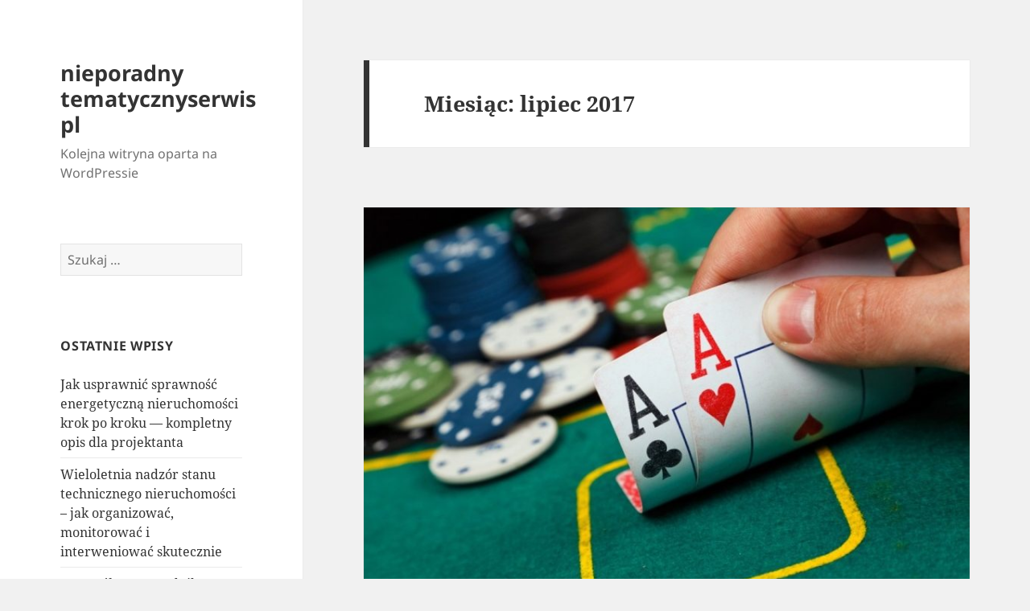

--- FILE ---
content_type: text/html; charset=UTF-8
request_url: https://pilny.sprawdzonyporadnik.pl/2017/07/
body_size: 11021
content:
<!DOCTYPE html>
<html lang="pl-PL" class="no-js">
<head>
	<meta charset="UTF-8">
	<meta name="viewport" content="width=device-width">
	<link rel="profile" href="https://gmpg.org/xfn/11">
	<link rel="pingback" href="https://pilny.sprawdzonyporadnik.pl/xmlrpc.php">
	<script>(function(html){html.className = html.className.replace(/\bno-js\b/,'js')})(document.documentElement);</script>
<title>2017  lipiec | nieporadny tematycznyserwis pl</title>
<meta name='robots' content='max-image-preview:large' />
<link rel="alternate" type="application/rss+xml" title="nieporadny tematycznyserwis pl &raquo; Kanał z wpisami" href="https://pilny.sprawdzonyporadnik.pl/feed/" />
<link rel="alternate" type="application/rss+xml" title="nieporadny tematycznyserwis pl &raquo; Kanał z komentarzami" href="https://pilny.sprawdzonyporadnik.pl/comments/feed/" />
<script>
window._wpemojiSettings = {"baseUrl":"https:\/\/s.w.org\/images\/core\/emoji\/14.0.0\/72x72\/","ext":".png","svgUrl":"https:\/\/s.w.org\/images\/core\/emoji\/14.0.0\/svg\/","svgExt":".svg","source":{"concatemoji":"https:\/\/pilny.sprawdzonyporadnik.pl\/wp-includes\/js\/wp-emoji-release.min.js?ver=6.4.3"}};
/*! This file is auto-generated */
!function(i,n){var o,s,e;function c(e){try{var t={supportTests:e,timestamp:(new Date).valueOf()};sessionStorage.setItem(o,JSON.stringify(t))}catch(e){}}function p(e,t,n){e.clearRect(0,0,e.canvas.width,e.canvas.height),e.fillText(t,0,0);var t=new Uint32Array(e.getImageData(0,0,e.canvas.width,e.canvas.height).data),r=(e.clearRect(0,0,e.canvas.width,e.canvas.height),e.fillText(n,0,0),new Uint32Array(e.getImageData(0,0,e.canvas.width,e.canvas.height).data));return t.every(function(e,t){return e===r[t]})}function u(e,t,n){switch(t){case"flag":return n(e,"\ud83c\udff3\ufe0f\u200d\u26a7\ufe0f","\ud83c\udff3\ufe0f\u200b\u26a7\ufe0f")?!1:!n(e,"\ud83c\uddfa\ud83c\uddf3","\ud83c\uddfa\u200b\ud83c\uddf3")&&!n(e,"\ud83c\udff4\udb40\udc67\udb40\udc62\udb40\udc65\udb40\udc6e\udb40\udc67\udb40\udc7f","\ud83c\udff4\u200b\udb40\udc67\u200b\udb40\udc62\u200b\udb40\udc65\u200b\udb40\udc6e\u200b\udb40\udc67\u200b\udb40\udc7f");case"emoji":return!n(e,"\ud83e\udef1\ud83c\udffb\u200d\ud83e\udef2\ud83c\udfff","\ud83e\udef1\ud83c\udffb\u200b\ud83e\udef2\ud83c\udfff")}return!1}function f(e,t,n){var r="undefined"!=typeof WorkerGlobalScope&&self instanceof WorkerGlobalScope?new OffscreenCanvas(300,150):i.createElement("canvas"),a=r.getContext("2d",{willReadFrequently:!0}),o=(a.textBaseline="top",a.font="600 32px Arial",{});return e.forEach(function(e){o[e]=t(a,e,n)}),o}function t(e){var t=i.createElement("script");t.src=e,t.defer=!0,i.head.appendChild(t)}"undefined"!=typeof Promise&&(o="wpEmojiSettingsSupports",s=["flag","emoji"],n.supports={everything:!0,everythingExceptFlag:!0},e=new Promise(function(e){i.addEventListener("DOMContentLoaded",e,{once:!0})}),new Promise(function(t){var n=function(){try{var e=JSON.parse(sessionStorage.getItem(o));if("object"==typeof e&&"number"==typeof e.timestamp&&(new Date).valueOf()<e.timestamp+604800&&"object"==typeof e.supportTests)return e.supportTests}catch(e){}return null}();if(!n){if("undefined"!=typeof Worker&&"undefined"!=typeof OffscreenCanvas&&"undefined"!=typeof URL&&URL.createObjectURL&&"undefined"!=typeof Blob)try{var e="postMessage("+f.toString()+"("+[JSON.stringify(s),u.toString(),p.toString()].join(",")+"));",r=new Blob([e],{type:"text/javascript"}),a=new Worker(URL.createObjectURL(r),{name:"wpTestEmojiSupports"});return void(a.onmessage=function(e){c(n=e.data),a.terminate(),t(n)})}catch(e){}c(n=f(s,u,p))}t(n)}).then(function(e){for(var t in e)n.supports[t]=e[t],n.supports.everything=n.supports.everything&&n.supports[t],"flag"!==t&&(n.supports.everythingExceptFlag=n.supports.everythingExceptFlag&&n.supports[t]);n.supports.everythingExceptFlag=n.supports.everythingExceptFlag&&!n.supports.flag,n.DOMReady=!1,n.readyCallback=function(){n.DOMReady=!0}}).then(function(){return e}).then(function(){var e;n.supports.everything||(n.readyCallback(),(e=n.source||{}).concatemoji?t(e.concatemoji):e.wpemoji&&e.twemoji&&(t(e.twemoji),t(e.wpemoji)))}))}((window,document),window._wpemojiSettings);
</script>
<style id='wp-emoji-styles-inline-css'>

	img.wp-smiley, img.emoji {
		display: inline !important;
		border: none !important;
		box-shadow: none !important;
		height: 1em !important;
		width: 1em !important;
		margin: 0 0.07em !important;
		vertical-align: -0.1em !important;
		background: none !important;
		padding: 0 !important;
	}
</style>
<link rel='stylesheet' id='wp-block-library-css' href='https://pilny.sprawdzonyporadnik.pl/wp-includes/css/dist/block-library/style.min.css?ver=6.4.3' media='all' />
<style id='wp-block-library-theme-inline-css'>
.wp-block-audio figcaption{color:#555;font-size:13px;text-align:center}.is-dark-theme .wp-block-audio figcaption{color:hsla(0,0%,100%,.65)}.wp-block-audio{margin:0 0 1em}.wp-block-code{border:1px solid #ccc;border-radius:4px;font-family:Menlo,Consolas,monaco,monospace;padding:.8em 1em}.wp-block-embed figcaption{color:#555;font-size:13px;text-align:center}.is-dark-theme .wp-block-embed figcaption{color:hsla(0,0%,100%,.65)}.wp-block-embed{margin:0 0 1em}.blocks-gallery-caption{color:#555;font-size:13px;text-align:center}.is-dark-theme .blocks-gallery-caption{color:hsla(0,0%,100%,.65)}.wp-block-image figcaption{color:#555;font-size:13px;text-align:center}.is-dark-theme .wp-block-image figcaption{color:hsla(0,0%,100%,.65)}.wp-block-image{margin:0 0 1em}.wp-block-pullquote{border-bottom:4px solid;border-top:4px solid;color:currentColor;margin-bottom:1.75em}.wp-block-pullquote cite,.wp-block-pullquote footer,.wp-block-pullquote__citation{color:currentColor;font-size:.8125em;font-style:normal;text-transform:uppercase}.wp-block-quote{border-left:.25em solid;margin:0 0 1.75em;padding-left:1em}.wp-block-quote cite,.wp-block-quote footer{color:currentColor;font-size:.8125em;font-style:normal;position:relative}.wp-block-quote.has-text-align-right{border-left:none;border-right:.25em solid;padding-left:0;padding-right:1em}.wp-block-quote.has-text-align-center{border:none;padding-left:0}.wp-block-quote.is-large,.wp-block-quote.is-style-large,.wp-block-quote.is-style-plain{border:none}.wp-block-search .wp-block-search__label{font-weight:700}.wp-block-search__button{border:1px solid #ccc;padding:.375em .625em}:where(.wp-block-group.has-background){padding:1.25em 2.375em}.wp-block-separator.has-css-opacity{opacity:.4}.wp-block-separator{border:none;border-bottom:2px solid;margin-left:auto;margin-right:auto}.wp-block-separator.has-alpha-channel-opacity{opacity:1}.wp-block-separator:not(.is-style-wide):not(.is-style-dots){width:100px}.wp-block-separator.has-background:not(.is-style-dots){border-bottom:none;height:1px}.wp-block-separator.has-background:not(.is-style-wide):not(.is-style-dots){height:2px}.wp-block-table{margin:0 0 1em}.wp-block-table td,.wp-block-table th{word-break:normal}.wp-block-table figcaption{color:#555;font-size:13px;text-align:center}.is-dark-theme .wp-block-table figcaption{color:hsla(0,0%,100%,.65)}.wp-block-video figcaption{color:#555;font-size:13px;text-align:center}.is-dark-theme .wp-block-video figcaption{color:hsla(0,0%,100%,.65)}.wp-block-video{margin:0 0 1em}.wp-block-template-part.has-background{margin-bottom:0;margin-top:0;padding:1.25em 2.375em}
</style>
<style id='classic-theme-styles-inline-css'>
/*! This file is auto-generated */
.wp-block-button__link{color:#fff;background-color:#32373c;border-radius:9999px;box-shadow:none;text-decoration:none;padding:calc(.667em + 2px) calc(1.333em + 2px);font-size:1.125em}.wp-block-file__button{background:#32373c;color:#fff;text-decoration:none}
</style>
<style id='global-styles-inline-css'>
body{--wp--preset--color--black: #000000;--wp--preset--color--cyan-bluish-gray: #abb8c3;--wp--preset--color--white: #fff;--wp--preset--color--pale-pink: #f78da7;--wp--preset--color--vivid-red: #cf2e2e;--wp--preset--color--luminous-vivid-orange: #ff6900;--wp--preset--color--luminous-vivid-amber: #fcb900;--wp--preset--color--light-green-cyan: #7bdcb5;--wp--preset--color--vivid-green-cyan: #00d084;--wp--preset--color--pale-cyan-blue: #8ed1fc;--wp--preset--color--vivid-cyan-blue: #0693e3;--wp--preset--color--vivid-purple: #9b51e0;--wp--preset--color--dark-gray: #111;--wp--preset--color--light-gray: #f1f1f1;--wp--preset--color--yellow: #f4ca16;--wp--preset--color--dark-brown: #352712;--wp--preset--color--medium-pink: #e53b51;--wp--preset--color--light-pink: #ffe5d1;--wp--preset--color--dark-purple: #2e2256;--wp--preset--color--purple: #674970;--wp--preset--color--blue-gray: #22313f;--wp--preset--color--bright-blue: #55c3dc;--wp--preset--color--light-blue: #e9f2f9;--wp--preset--gradient--vivid-cyan-blue-to-vivid-purple: linear-gradient(135deg,rgba(6,147,227,1) 0%,rgb(155,81,224) 100%);--wp--preset--gradient--light-green-cyan-to-vivid-green-cyan: linear-gradient(135deg,rgb(122,220,180) 0%,rgb(0,208,130) 100%);--wp--preset--gradient--luminous-vivid-amber-to-luminous-vivid-orange: linear-gradient(135deg,rgba(252,185,0,1) 0%,rgba(255,105,0,1) 100%);--wp--preset--gradient--luminous-vivid-orange-to-vivid-red: linear-gradient(135deg,rgba(255,105,0,1) 0%,rgb(207,46,46) 100%);--wp--preset--gradient--very-light-gray-to-cyan-bluish-gray: linear-gradient(135deg,rgb(238,238,238) 0%,rgb(169,184,195) 100%);--wp--preset--gradient--cool-to-warm-spectrum: linear-gradient(135deg,rgb(74,234,220) 0%,rgb(151,120,209) 20%,rgb(207,42,186) 40%,rgb(238,44,130) 60%,rgb(251,105,98) 80%,rgb(254,248,76) 100%);--wp--preset--gradient--blush-light-purple: linear-gradient(135deg,rgb(255,206,236) 0%,rgb(152,150,240) 100%);--wp--preset--gradient--blush-bordeaux: linear-gradient(135deg,rgb(254,205,165) 0%,rgb(254,45,45) 50%,rgb(107,0,62) 100%);--wp--preset--gradient--luminous-dusk: linear-gradient(135deg,rgb(255,203,112) 0%,rgb(199,81,192) 50%,rgb(65,88,208) 100%);--wp--preset--gradient--pale-ocean: linear-gradient(135deg,rgb(255,245,203) 0%,rgb(182,227,212) 50%,rgb(51,167,181) 100%);--wp--preset--gradient--electric-grass: linear-gradient(135deg,rgb(202,248,128) 0%,rgb(113,206,126) 100%);--wp--preset--gradient--midnight: linear-gradient(135deg,rgb(2,3,129) 0%,rgb(40,116,252) 100%);--wp--preset--gradient--dark-gray-gradient-gradient: linear-gradient(90deg, rgba(17,17,17,1) 0%, rgba(42,42,42,1) 100%);--wp--preset--gradient--light-gray-gradient: linear-gradient(90deg, rgba(241,241,241,1) 0%, rgba(215,215,215,1) 100%);--wp--preset--gradient--white-gradient: linear-gradient(90deg, rgba(255,255,255,1) 0%, rgba(230,230,230,1) 100%);--wp--preset--gradient--yellow-gradient: linear-gradient(90deg, rgba(244,202,22,1) 0%, rgba(205,168,10,1) 100%);--wp--preset--gradient--dark-brown-gradient: linear-gradient(90deg, rgba(53,39,18,1) 0%, rgba(91,67,31,1) 100%);--wp--preset--gradient--medium-pink-gradient: linear-gradient(90deg, rgba(229,59,81,1) 0%, rgba(209,28,51,1) 100%);--wp--preset--gradient--light-pink-gradient: linear-gradient(90deg, rgba(255,229,209,1) 0%, rgba(255,200,158,1) 100%);--wp--preset--gradient--dark-purple-gradient: linear-gradient(90deg, rgba(46,34,86,1) 0%, rgba(66,48,123,1) 100%);--wp--preset--gradient--purple-gradient: linear-gradient(90deg, rgba(103,73,112,1) 0%, rgba(131,93,143,1) 100%);--wp--preset--gradient--blue-gray-gradient: linear-gradient(90deg, rgba(34,49,63,1) 0%, rgba(52,75,96,1) 100%);--wp--preset--gradient--bright-blue-gradient: linear-gradient(90deg, rgba(85,195,220,1) 0%, rgba(43,180,211,1) 100%);--wp--preset--gradient--light-blue-gradient: linear-gradient(90deg, rgba(233,242,249,1) 0%, rgba(193,218,238,1) 100%);--wp--preset--font-size--small: 13px;--wp--preset--font-size--medium: 20px;--wp--preset--font-size--large: 36px;--wp--preset--font-size--x-large: 42px;--wp--preset--spacing--20: 0.44rem;--wp--preset--spacing--30: 0.67rem;--wp--preset--spacing--40: 1rem;--wp--preset--spacing--50: 1.5rem;--wp--preset--spacing--60: 2.25rem;--wp--preset--spacing--70: 3.38rem;--wp--preset--spacing--80: 5.06rem;--wp--preset--shadow--natural: 6px 6px 9px rgba(0, 0, 0, 0.2);--wp--preset--shadow--deep: 12px 12px 50px rgba(0, 0, 0, 0.4);--wp--preset--shadow--sharp: 6px 6px 0px rgba(0, 0, 0, 0.2);--wp--preset--shadow--outlined: 6px 6px 0px -3px rgba(255, 255, 255, 1), 6px 6px rgba(0, 0, 0, 1);--wp--preset--shadow--crisp: 6px 6px 0px rgba(0, 0, 0, 1);}:where(.is-layout-flex){gap: 0.5em;}:where(.is-layout-grid){gap: 0.5em;}body .is-layout-flow > .alignleft{float: left;margin-inline-start: 0;margin-inline-end: 2em;}body .is-layout-flow > .alignright{float: right;margin-inline-start: 2em;margin-inline-end: 0;}body .is-layout-flow > .aligncenter{margin-left: auto !important;margin-right: auto !important;}body .is-layout-constrained > .alignleft{float: left;margin-inline-start: 0;margin-inline-end: 2em;}body .is-layout-constrained > .alignright{float: right;margin-inline-start: 2em;margin-inline-end: 0;}body .is-layout-constrained > .aligncenter{margin-left: auto !important;margin-right: auto !important;}body .is-layout-constrained > :where(:not(.alignleft):not(.alignright):not(.alignfull)){max-width: var(--wp--style--global--content-size);margin-left: auto !important;margin-right: auto !important;}body .is-layout-constrained > .alignwide{max-width: var(--wp--style--global--wide-size);}body .is-layout-flex{display: flex;}body .is-layout-flex{flex-wrap: wrap;align-items: center;}body .is-layout-flex > *{margin: 0;}body .is-layout-grid{display: grid;}body .is-layout-grid > *{margin: 0;}:where(.wp-block-columns.is-layout-flex){gap: 2em;}:where(.wp-block-columns.is-layout-grid){gap: 2em;}:where(.wp-block-post-template.is-layout-flex){gap: 1.25em;}:where(.wp-block-post-template.is-layout-grid){gap: 1.25em;}.has-black-color{color: var(--wp--preset--color--black) !important;}.has-cyan-bluish-gray-color{color: var(--wp--preset--color--cyan-bluish-gray) !important;}.has-white-color{color: var(--wp--preset--color--white) !important;}.has-pale-pink-color{color: var(--wp--preset--color--pale-pink) !important;}.has-vivid-red-color{color: var(--wp--preset--color--vivid-red) !important;}.has-luminous-vivid-orange-color{color: var(--wp--preset--color--luminous-vivid-orange) !important;}.has-luminous-vivid-amber-color{color: var(--wp--preset--color--luminous-vivid-amber) !important;}.has-light-green-cyan-color{color: var(--wp--preset--color--light-green-cyan) !important;}.has-vivid-green-cyan-color{color: var(--wp--preset--color--vivid-green-cyan) !important;}.has-pale-cyan-blue-color{color: var(--wp--preset--color--pale-cyan-blue) !important;}.has-vivid-cyan-blue-color{color: var(--wp--preset--color--vivid-cyan-blue) !important;}.has-vivid-purple-color{color: var(--wp--preset--color--vivid-purple) !important;}.has-black-background-color{background-color: var(--wp--preset--color--black) !important;}.has-cyan-bluish-gray-background-color{background-color: var(--wp--preset--color--cyan-bluish-gray) !important;}.has-white-background-color{background-color: var(--wp--preset--color--white) !important;}.has-pale-pink-background-color{background-color: var(--wp--preset--color--pale-pink) !important;}.has-vivid-red-background-color{background-color: var(--wp--preset--color--vivid-red) !important;}.has-luminous-vivid-orange-background-color{background-color: var(--wp--preset--color--luminous-vivid-orange) !important;}.has-luminous-vivid-amber-background-color{background-color: var(--wp--preset--color--luminous-vivid-amber) !important;}.has-light-green-cyan-background-color{background-color: var(--wp--preset--color--light-green-cyan) !important;}.has-vivid-green-cyan-background-color{background-color: var(--wp--preset--color--vivid-green-cyan) !important;}.has-pale-cyan-blue-background-color{background-color: var(--wp--preset--color--pale-cyan-blue) !important;}.has-vivid-cyan-blue-background-color{background-color: var(--wp--preset--color--vivid-cyan-blue) !important;}.has-vivid-purple-background-color{background-color: var(--wp--preset--color--vivid-purple) !important;}.has-black-border-color{border-color: var(--wp--preset--color--black) !important;}.has-cyan-bluish-gray-border-color{border-color: var(--wp--preset--color--cyan-bluish-gray) !important;}.has-white-border-color{border-color: var(--wp--preset--color--white) !important;}.has-pale-pink-border-color{border-color: var(--wp--preset--color--pale-pink) !important;}.has-vivid-red-border-color{border-color: var(--wp--preset--color--vivid-red) !important;}.has-luminous-vivid-orange-border-color{border-color: var(--wp--preset--color--luminous-vivid-orange) !important;}.has-luminous-vivid-amber-border-color{border-color: var(--wp--preset--color--luminous-vivid-amber) !important;}.has-light-green-cyan-border-color{border-color: var(--wp--preset--color--light-green-cyan) !important;}.has-vivid-green-cyan-border-color{border-color: var(--wp--preset--color--vivid-green-cyan) !important;}.has-pale-cyan-blue-border-color{border-color: var(--wp--preset--color--pale-cyan-blue) !important;}.has-vivid-cyan-blue-border-color{border-color: var(--wp--preset--color--vivid-cyan-blue) !important;}.has-vivid-purple-border-color{border-color: var(--wp--preset--color--vivid-purple) !important;}.has-vivid-cyan-blue-to-vivid-purple-gradient-background{background: var(--wp--preset--gradient--vivid-cyan-blue-to-vivid-purple) !important;}.has-light-green-cyan-to-vivid-green-cyan-gradient-background{background: var(--wp--preset--gradient--light-green-cyan-to-vivid-green-cyan) !important;}.has-luminous-vivid-amber-to-luminous-vivid-orange-gradient-background{background: var(--wp--preset--gradient--luminous-vivid-amber-to-luminous-vivid-orange) !important;}.has-luminous-vivid-orange-to-vivid-red-gradient-background{background: var(--wp--preset--gradient--luminous-vivid-orange-to-vivid-red) !important;}.has-very-light-gray-to-cyan-bluish-gray-gradient-background{background: var(--wp--preset--gradient--very-light-gray-to-cyan-bluish-gray) !important;}.has-cool-to-warm-spectrum-gradient-background{background: var(--wp--preset--gradient--cool-to-warm-spectrum) !important;}.has-blush-light-purple-gradient-background{background: var(--wp--preset--gradient--blush-light-purple) !important;}.has-blush-bordeaux-gradient-background{background: var(--wp--preset--gradient--blush-bordeaux) !important;}.has-luminous-dusk-gradient-background{background: var(--wp--preset--gradient--luminous-dusk) !important;}.has-pale-ocean-gradient-background{background: var(--wp--preset--gradient--pale-ocean) !important;}.has-electric-grass-gradient-background{background: var(--wp--preset--gradient--electric-grass) !important;}.has-midnight-gradient-background{background: var(--wp--preset--gradient--midnight) !important;}.has-small-font-size{font-size: var(--wp--preset--font-size--small) !important;}.has-medium-font-size{font-size: var(--wp--preset--font-size--medium) !important;}.has-large-font-size{font-size: var(--wp--preset--font-size--large) !important;}.has-x-large-font-size{font-size: var(--wp--preset--font-size--x-large) !important;}
.wp-block-navigation a:where(:not(.wp-element-button)){color: inherit;}
:where(.wp-block-post-template.is-layout-flex){gap: 1.25em;}:where(.wp-block-post-template.is-layout-grid){gap: 1.25em;}
:where(.wp-block-columns.is-layout-flex){gap: 2em;}:where(.wp-block-columns.is-layout-grid){gap: 2em;}
.wp-block-pullquote{font-size: 1.5em;line-height: 1.6;}
</style>
<link rel='stylesheet' id='twentyfifteen-fonts-css' href='https://pilny.sprawdzonyporadnik.pl/wp-content/themes/twentyfifteen/assets/fonts/noto-sans-plus-noto-serif-plus-inconsolata.css?ver=20230328' media='all' />
<link rel='stylesheet' id='genericons-css' href='https://pilny.sprawdzonyporadnik.pl/wp-content/themes/twentyfifteen/genericons/genericons.css?ver=20201026' media='all' />
<link rel='stylesheet' id='twentyfifteen-style-css' href='https://pilny.sprawdzonyporadnik.pl/wp-content/themes/twentyfifteen/style.css?ver=20231107' media='all' />
<link rel='stylesheet' id='twentyfifteen-block-style-css' href='https://pilny.sprawdzonyporadnik.pl/wp-content/themes/twentyfifteen/css/blocks.css?ver=20230623' media='all' />
<script src="https://pilny.sprawdzonyporadnik.pl/wp-includes/js/jquery/jquery.min.js?ver=3.7.1" id="jquery-core-js"></script>
<script src="https://pilny.sprawdzonyporadnik.pl/wp-includes/js/jquery/jquery-migrate.min.js?ver=3.4.1" id="jquery-migrate-js"></script>
<script id="twentyfifteen-script-js-extra">
var screenReaderText = {"expand":"<span class=\"screen-reader-text\">rozwi\u0144 menu potomne<\/span>","collapse":"<span class=\"screen-reader-text\">zwi\u0144 menu potomne<\/span>"};
</script>
<script src="https://pilny.sprawdzonyporadnik.pl/wp-content/themes/twentyfifteen/js/functions.js?ver=20221101" id="twentyfifteen-script-js" defer data-wp-strategy="defer"></script>
<link rel="https://api.w.org/" href="https://pilny.sprawdzonyporadnik.pl/wp-json/" /><link rel="EditURI" type="application/rsd+xml" title="RSD" href="https://pilny.sprawdzonyporadnik.pl/xmlrpc.php?rsd" />
<meta name="generator" content="WordPress 6.4.3" />

<!-- platinum seo pack 1.3.8 -->
<meta name="robots" content="noindex,follow,noodp,noydir" />
<link rel="canonical" href="https://pilny.sprawdzonyporadnik.pl/2017/07/" />
<!-- /platinum one seo pack -->
<style>.recentcomments a{display:inline !important;padding:0 !important;margin:0 !important;}</style></head>

<body class="archive date wp-embed-responsive">
<div id="page" class="hfeed site">
	<a class="skip-link screen-reader-text" href="#content">
		Przejdź do treści	</a>

	<div id="sidebar" class="sidebar">
		<header id="masthead" class="site-header">
			<div class="site-branding">
										<p class="site-title"><a href="https://pilny.sprawdzonyporadnik.pl/" rel="home">nieporadny tematycznyserwis pl</a></p>
												<p class="site-description">Kolejna witryna oparta na WordPressie</p>
										<button class="secondary-toggle">Menu i widgety</button>
			</div><!-- .site-branding -->
		</header><!-- .site-header -->

			<div id="secondary" class="secondary">

		
		
					<div id="widget-area" class="widget-area" role="complementary">
				<aside id="search-2" class="widget widget_search"><form role="search" method="get" class="search-form" action="https://pilny.sprawdzonyporadnik.pl/">
				<label>
					<span class="screen-reader-text">Szukaj:</span>
					<input type="search" class="search-field" placeholder="Szukaj &hellip;" value="" name="s" />
				</label>
				<input type="submit" class="search-submit screen-reader-text" value="Szukaj" />
			</form></aside>
		<aside id="recent-posts-2" class="widget widget_recent_entries">
		<h2 class="widget-title">Ostatnie wpisy</h2><nav aria-label="Ostatnie wpisy">
		<ul>
											<li>
					<a href="https://pilny.sprawdzonyporadnik.pl/jak-usprawnic-sprawnosc-energetyczna-nieruchomosci-krok-po-kroku-kompletny-opis-dla-projektanta/">Jak usprawnić sprawność energetyczną nieruchomości krok po kroku — kompletny opis dla projektanta</a>
									</li>
											<li>
					<a href="https://pilny.sprawdzonyporadnik.pl/wieloletnia-nadzor-stanu-technicznego-nieruchomosci-jak-organizowac-monitorowac-i-interweniowac-skutecznie/">Wieloletnia nadzór stanu technicznego nieruchomości – jak organizować, monitorować i interweniować skutecznie</a>
									</li>
											<li>
					<a href="https://pilny.sprawdzonyporadnik.pl/szczegolowy-poradnik-dotyczacy-trafnego-okreslenia-osadzenia-oraz-swiadomego-korzystania-z-szamba-betonowego/">Szczegółowy poradnik dotyczący trafnego określenia, osadzenia oraz świadomego korzystania z szamba betonowego</a>
									</li>
											<li>
					<a href="https://pilny.sprawdzonyporadnik.pl/jak-kompleksowo-przygotowac-sie-do-samodzielnych-rejsow-i-bezpiecznego-plywania/">Jak kompleksowo przygotować się do samodzielnych rejsów i bezpiecznego pływania</a>
									</li>
											<li>
					<a href="https://pilny.sprawdzonyporadnik.pl/bezawaryjna-obsluga-zbiornika-bezodplywowego-w-domu-jednorodzinnym-codzienne-obowiazki-dla-wlascicieli-nieruchomosci/">Bezawaryjna obsługa zbiornika bezodpływowego w domu jednorodzinnym – codzienne obowiązki dla właścicieli nieruchomości</a>
									</li>
					</ul>

		</nav></aside><aside id="recent-comments-2" class="widget widget_recent_comments"><h2 class="widget-title">Najnowsze komentarze</h2><nav aria-label="Najnowsze komentarze"><ul id="recentcomments"></ul></nav></aside><aside id="archives-2" class="widget widget_archive"><h2 class="widget-title">Archiwa</h2><nav aria-label="Archiwa">
			<ul>
					<li><a href='https://pilny.sprawdzonyporadnik.pl/2026/01/'>styczeń 2026</a></li>
	<li><a href='https://pilny.sprawdzonyporadnik.pl/2025/12/'>grudzień 2025</a></li>
	<li><a href='https://pilny.sprawdzonyporadnik.pl/2025/11/'>listopad 2025</a></li>
	<li><a href='https://pilny.sprawdzonyporadnik.pl/2025/09/'>wrzesień 2025</a></li>
	<li><a href='https://pilny.sprawdzonyporadnik.pl/2025/07/'>lipiec 2025</a></li>
	<li><a href='https://pilny.sprawdzonyporadnik.pl/2025/06/'>czerwiec 2025</a></li>
	<li><a href='https://pilny.sprawdzonyporadnik.pl/2025/05/'>maj 2025</a></li>
	<li><a href='https://pilny.sprawdzonyporadnik.pl/2025/04/'>kwiecień 2025</a></li>
	<li><a href='https://pilny.sprawdzonyporadnik.pl/2025/03/'>marzec 2025</a></li>
	<li><a href='https://pilny.sprawdzonyporadnik.pl/2025/01/'>styczeń 2025</a></li>
	<li><a href='https://pilny.sprawdzonyporadnik.pl/2024/11/'>listopad 2024</a></li>
	<li><a href='https://pilny.sprawdzonyporadnik.pl/2024/10/'>październik 2024</a></li>
	<li><a href='https://pilny.sprawdzonyporadnik.pl/2024/09/'>wrzesień 2024</a></li>
	<li><a href='https://pilny.sprawdzonyporadnik.pl/2024/08/'>sierpień 2024</a></li>
	<li><a href='https://pilny.sprawdzonyporadnik.pl/2024/07/'>lipiec 2024</a></li>
	<li><a href='https://pilny.sprawdzonyporadnik.pl/2024/06/'>czerwiec 2024</a></li>
	<li><a href='https://pilny.sprawdzonyporadnik.pl/2024/05/'>maj 2024</a></li>
	<li><a href='https://pilny.sprawdzonyporadnik.pl/2024/04/'>kwiecień 2024</a></li>
	<li><a href='https://pilny.sprawdzonyporadnik.pl/2024/03/'>marzec 2024</a></li>
	<li><a href='https://pilny.sprawdzonyporadnik.pl/2024/02/'>luty 2024</a></li>
	<li><a href='https://pilny.sprawdzonyporadnik.pl/2024/01/'>styczeń 2024</a></li>
	<li><a href='https://pilny.sprawdzonyporadnik.pl/2023/12/'>grudzień 2023</a></li>
	<li><a href='https://pilny.sprawdzonyporadnik.pl/2023/09/'>wrzesień 2023</a></li>
	<li><a href='https://pilny.sprawdzonyporadnik.pl/2023/08/'>sierpień 2023</a></li>
	<li><a href='https://pilny.sprawdzonyporadnik.pl/2023/07/'>lipiec 2023</a></li>
	<li><a href='https://pilny.sprawdzonyporadnik.pl/2023/06/'>czerwiec 2023</a></li>
	<li><a href='https://pilny.sprawdzonyporadnik.pl/2023/05/'>maj 2023</a></li>
	<li><a href='https://pilny.sprawdzonyporadnik.pl/2023/04/'>kwiecień 2023</a></li>
	<li><a href='https://pilny.sprawdzonyporadnik.pl/2023/03/'>marzec 2023</a></li>
	<li><a href='https://pilny.sprawdzonyporadnik.pl/2023/01/'>styczeń 2023</a></li>
	<li><a href='https://pilny.sprawdzonyporadnik.pl/2022/11/'>listopad 2022</a></li>
	<li><a href='https://pilny.sprawdzonyporadnik.pl/2022/10/'>październik 2022</a></li>
	<li><a href='https://pilny.sprawdzonyporadnik.pl/2022/09/'>wrzesień 2022</a></li>
	<li><a href='https://pilny.sprawdzonyporadnik.pl/2022/08/'>sierpień 2022</a></li>
	<li><a href='https://pilny.sprawdzonyporadnik.pl/2022/07/'>lipiec 2022</a></li>
	<li><a href='https://pilny.sprawdzonyporadnik.pl/2022/06/'>czerwiec 2022</a></li>
	<li><a href='https://pilny.sprawdzonyporadnik.pl/2022/05/'>maj 2022</a></li>
	<li><a href='https://pilny.sprawdzonyporadnik.pl/2022/04/'>kwiecień 2022</a></li>
	<li><a href='https://pilny.sprawdzonyporadnik.pl/2022/03/'>marzec 2022</a></li>
	<li><a href='https://pilny.sprawdzonyporadnik.pl/2022/02/'>luty 2022</a></li>
	<li><a href='https://pilny.sprawdzonyporadnik.pl/2022/01/'>styczeń 2022</a></li>
	<li><a href='https://pilny.sprawdzonyporadnik.pl/2021/12/'>grudzień 2021</a></li>
	<li><a href='https://pilny.sprawdzonyporadnik.pl/2021/11/'>listopad 2021</a></li>
	<li><a href='https://pilny.sprawdzonyporadnik.pl/2021/10/'>październik 2021</a></li>
	<li><a href='https://pilny.sprawdzonyporadnik.pl/2021/09/'>wrzesień 2021</a></li>
	<li><a href='https://pilny.sprawdzonyporadnik.pl/2021/08/'>sierpień 2021</a></li>
	<li><a href='https://pilny.sprawdzonyporadnik.pl/2021/07/'>lipiec 2021</a></li>
	<li><a href='https://pilny.sprawdzonyporadnik.pl/2021/06/'>czerwiec 2021</a></li>
	<li><a href='https://pilny.sprawdzonyporadnik.pl/2021/04/'>kwiecień 2021</a></li>
	<li><a href='https://pilny.sprawdzonyporadnik.pl/2021/03/'>marzec 2021</a></li>
	<li><a href='https://pilny.sprawdzonyporadnik.pl/2021/02/'>luty 2021</a></li>
	<li><a href='https://pilny.sprawdzonyporadnik.pl/2021/01/'>styczeń 2021</a></li>
	<li><a href='https://pilny.sprawdzonyporadnik.pl/2020/12/'>grudzień 2020</a></li>
	<li><a href='https://pilny.sprawdzonyporadnik.pl/2020/10/'>październik 2020</a></li>
	<li><a href='https://pilny.sprawdzonyporadnik.pl/2020/09/'>wrzesień 2020</a></li>
	<li><a href='https://pilny.sprawdzonyporadnik.pl/2020/08/'>sierpień 2020</a></li>
	<li><a href='https://pilny.sprawdzonyporadnik.pl/2020/07/'>lipiec 2020</a></li>
	<li><a href='https://pilny.sprawdzonyporadnik.pl/2020/05/'>maj 2020</a></li>
	<li><a href='https://pilny.sprawdzonyporadnik.pl/2020/04/'>kwiecień 2020</a></li>
	<li><a href='https://pilny.sprawdzonyporadnik.pl/2020/03/'>marzec 2020</a></li>
	<li><a href='https://pilny.sprawdzonyporadnik.pl/2020/01/'>styczeń 2020</a></li>
	<li><a href='https://pilny.sprawdzonyporadnik.pl/2019/10/'>październik 2019</a></li>
	<li><a href='https://pilny.sprawdzonyporadnik.pl/2019/08/'>sierpień 2019</a></li>
	<li><a href='https://pilny.sprawdzonyporadnik.pl/2019/06/'>czerwiec 2019</a></li>
	<li><a href='https://pilny.sprawdzonyporadnik.pl/2019/05/'>maj 2019</a></li>
	<li><a href='https://pilny.sprawdzonyporadnik.pl/2019/02/'>luty 2019</a></li>
	<li><a href='https://pilny.sprawdzonyporadnik.pl/2019/01/'>styczeń 2019</a></li>
	<li><a href='https://pilny.sprawdzonyporadnik.pl/2018/12/'>grudzień 2018</a></li>
	<li><a href='https://pilny.sprawdzonyporadnik.pl/2018/11/'>listopad 2018</a></li>
	<li><a href='https://pilny.sprawdzonyporadnik.pl/2018/08/'>sierpień 2018</a></li>
	<li><a href='https://pilny.sprawdzonyporadnik.pl/2018/07/'>lipiec 2018</a></li>
	<li><a href='https://pilny.sprawdzonyporadnik.pl/2018/06/'>czerwiec 2018</a></li>
	<li><a href='https://pilny.sprawdzonyporadnik.pl/2018/04/'>kwiecień 2018</a></li>
	<li><a href='https://pilny.sprawdzonyporadnik.pl/2018/03/'>marzec 2018</a></li>
	<li><a href='https://pilny.sprawdzonyporadnik.pl/2018/02/'>luty 2018</a></li>
	<li><a href='https://pilny.sprawdzonyporadnik.pl/2018/01/'>styczeń 2018</a></li>
	<li><a href='https://pilny.sprawdzonyporadnik.pl/2017/11/'>listopad 2017</a></li>
	<li><a href='https://pilny.sprawdzonyporadnik.pl/2017/10/'>październik 2017</a></li>
	<li><a href='https://pilny.sprawdzonyporadnik.pl/2017/08/'>sierpień 2017</a></li>
	<li><a href='https://pilny.sprawdzonyporadnik.pl/2017/07/' aria-current="page">lipiec 2017</a></li>
	<li><a href='https://pilny.sprawdzonyporadnik.pl/2017/06/'>czerwiec 2017</a></li>
	<li><a href='https://pilny.sprawdzonyporadnik.pl/2017/05/'>maj 2017</a></li>
	<li><a href='https://pilny.sprawdzonyporadnik.pl/2017/04/'>kwiecień 2017</a></li>
	<li><a href='https://pilny.sprawdzonyporadnik.pl/2017/03/'>marzec 2017</a></li>
	<li><a href='https://pilny.sprawdzonyporadnik.pl/2017/02/'>luty 2017</a></li>
	<li><a href='https://pilny.sprawdzonyporadnik.pl/2017/01/'>styczeń 2017</a></li>
	<li><a href='https://pilny.sprawdzonyporadnik.pl/2016/12/'>grudzień 2016</a></li>
	<li><a href='https://pilny.sprawdzonyporadnik.pl/2016/10/'>październik 2016</a></li>
	<li><a href='https://pilny.sprawdzonyporadnik.pl/2016/09/'>wrzesień 2016</a></li>
	<li><a href='https://pilny.sprawdzonyporadnik.pl/2016/08/'>sierpień 2016</a></li>
	<li><a href='https://pilny.sprawdzonyporadnik.pl/2016/07/'>lipiec 2016</a></li>
	<li><a href='https://pilny.sprawdzonyporadnik.pl/2016/06/'>czerwiec 2016</a></li>
	<li><a href='https://pilny.sprawdzonyporadnik.pl/2016/05/'>maj 2016</a></li>
	<li><a href='https://pilny.sprawdzonyporadnik.pl/2016/03/'>marzec 2016</a></li>
	<li><a href='https://pilny.sprawdzonyporadnik.pl/2016/02/'>luty 2016</a></li>
	<li><a href='https://pilny.sprawdzonyporadnik.pl/2016/01/'>styczeń 2016</a></li>
	<li><a href='https://pilny.sprawdzonyporadnik.pl/2015/12/'>grudzień 2015</a></li>
	<li><a href='https://pilny.sprawdzonyporadnik.pl/2015/11/'>listopad 2015</a></li>
	<li><a href='https://pilny.sprawdzonyporadnik.pl/2015/10/'>październik 2015</a></li>
	<li><a href='https://pilny.sprawdzonyporadnik.pl/2015/09/'>wrzesień 2015</a></li>
	<li><a href='https://pilny.sprawdzonyporadnik.pl/2015/08/'>sierpień 2015</a></li>
	<li><a href='https://pilny.sprawdzonyporadnik.pl/2015/07/'>lipiec 2015</a></li>
	<li><a href='https://pilny.sprawdzonyporadnik.pl/2015/06/'>czerwiec 2015</a></li>
	<li><a href='https://pilny.sprawdzonyporadnik.pl/2015/05/'>maj 2015</a></li>
	<li><a href='https://pilny.sprawdzonyporadnik.pl/2015/04/'>kwiecień 2015</a></li>
	<li><a href='https://pilny.sprawdzonyporadnik.pl/2015/03/'>marzec 2015</a></li>
			</ul>

			</nav></aside><aside id="categories-2" class="widget widget_categories"><h2 class="widget-title">Kategorie</h2><nav aria-label="Kategorie">
			<ul>
					<li class="cat-item cat-item-795"><a href="https://pilny.sprawdzonyporadnik.pl/category/architektura/">architektura</a>
</li>
	<li class="cat-item cat-item-1"><a href="https://pilny.sprawdzonyporadnik.pl/category/bez-kategorii/">Bez kategorii</a>
</li>
	<li class="cat-item cat-item-716"><a href="https://pilny.sprawdzonyporadnik.pl/category/biznes/">biznes</a>
</li>
	<li class="cat-item cat-item-728"><a href="https://pilny.sprawdzonyporadnik.pl/category/budownictwo/">budownictwo</a>
</li>
	<li class="cat-item cat-item-730"><a href="https://pilny.sprawdzonyporadnik.pl/category/dziecko/">dziecko</a>
</li>
	<li class="cat-item cat-item-757"><a href="https://pilny.sprawdzonyporadnik.pl/category/edukacja/">edukacja</a>
</li>
	<li class="cat-item cat-item-734"><a href="https://pilny.sprawdzonyporadnik.pl/category/inne/">Inne</a>
</li>
	<li class="cat-item cat-item-719"><a href="https://pilny.sprawdzonyporadnik.pl/category/kulinaria/">kulinaria</a>
</li>
	<li class="cat-item cat-item-717"><a href="https://pilny.sprawdzonyporadnik.pl/category/motoryzacja/">motoryzacja</a>
</li>
	<li class="cat-item cat-item-754"><a href="https://pilny.sprawdzonyporadnik.pl/category/praca/">praca</a>
</li>
	<li class="cat-item cat-item-770"><a href="https://pilny.sprawdzonyporadnik.pl/category/reklama/">reklama</a>
</li>
	<li class="cat-item cat-item-790"><a href="https://pilny.sprawdzonyporadnik.pl/category/reklama-i-marketing/">reklama i marketing</a>
</li>
	<li class="cat-item cat-item-733"><a href="https://pilny.sprawdzonyporadnik.pl/category/rekreacja/">rekreacja</a>
</li>
	<li class="cat-item cat-item-731"><a href="https://pilny.sprawdzonyporadnik.pl/category/rtv-agd/">rtv agd</a>
</li>
	<li class="cat-item cat-item-729"><a href="https://pilny.sprawdzonyporadnik.pl/category/sklepy-internetowe/">sklepy internetowe</a>
</li>
	<li class="cat-item cat-item-802"><a href="https://pilny.sprawdzonyporadnik.pl/category/transport/">transport</a>
</li>
	<li class="cat-item cat-item-732"><a href="https://pilny.sprawdzonyporadnik.pl/category/uroda/">uroda</a>
</li>
	<li class="cat-item cat-item-840"><a href="https://pilny.sprawdzonyporadnik.pl/category/uslugi/">usługi</a>
</li>
	<li class="cat-item cat-item-896"><a href="https://pilny.sprawdzonyporadnik.pl/category/wyposazenie-wnetrz/">Wyposażenie Wnętrz</a>
</li>
	<li class="cat-item cat-item-718"><a href="https://pilny.sprawdzonyporadnik.pl/category/zdrowie/">zdrowie</a>
</li>
			</ul>

			</nav></aside><aside id="meta-2" class="widget widget_meta"><h2 class="widget-title">Meta</h2><nav aria-label="Meta">
		<ul>
						<li><a rel="nofollow" href="https://pilny.sprawdzonyporadnik.pl/wp-login.php">Zaloguj się</a></li>
			<li><a href="https://pilny.sprawdzonyporadnik.pl/feed/">Kanał wpisów</a></li>
			<li><a href="https://pilny.sprawdzonyporadnik.pl/comments/feed/">Kanał komentarzy</a></li>

			<li><a href="https://pl.wordpress.org/">WordPress.org</a></li>
		</ul>

		</nav></aside>			</div><!-- .widget-area -->
		
	</div><!-- .secondary -->

	</div><!-- .sidebar -->

	<div id="content" class="site-content">

	<section id="primary" class="content-area">
		<main id="main" class="site-main">

		
			<header class="page-header">
				<h1 class="page-title">Miesiąc: <span>lipiec 2017</span></h1>			</header><!-- .page-header -->

			
<article id="post-333" class="post-333 post type-post status-publish format-standard has-post-thumbnail hentry category-zdrowie">
	
	<a class="post-thumbnail" href="https://pilny.sprawdzonyporadnik.pl/uzaleznienie-od-hazardu-odwyk/" aria-hidden="true">
		<img width="800" height="510" src="https://pilny.sprawdzonyporadnik.pl/wp-content/uploads/2017/07/1107893383-hazard-800x510.jpg" class="attachment-post-thumbnail size-post-thumbnail wp-post-image" alt="Uzależnienie od hazardu odwyk" decoding="async" fetchpriority="high" />	</a>

		
	<header class="entry-header">
		<h2 class="entry-title"><a href="https://pilny.sprawdzonyporadnik.pl/uzaleznienie-od-hazardu-odwyk/" rel="bookmark">Uzależnienie od hazardu odwyk</a></h2>	</header><!-- .entry-header -->

	<div class="entry-content">
		<p>Czym jest i jak go leczyć: patologiczny hazard<br />Patologiczny hazard jest istotnym kłopotem zdrowia powszechnego. Początkowe badania neurobiologiczne podkreślają, że osoby uzależnione od hazardu mają zakłócenia w regulacji serologicznej, norepinefryny oraz dopaminy. Toteż środki farmakologiczne, które pośredniczą w tych układach neuroprzekaźników są w stanie być pożyteczne, jeżeli chodzi o leczenie uzależnienia od hazardu. Farmakoterapia jest względnie innowacyjnym pojęciem w leczeniu tego typu zakłóceń i jest jeszcze nieduża liczba badań na ten temat. Przygotowawcze badania wskazują na szansę wykorzystywania litu lub karbamazepiny w leczeniu pacjentów z uzależnieniem od hazardu i z schorzeniami współistniejącymi dwubiegunowymi. Wypada uskutecznić dogłębne, kontrolowane, długoterminowe badania farmakologiczne, aby dalej potwierdzać efektywność takiego leczenia u pacjentów z tym uzależnieniem</p>
<h2><a href="" class="tooltipstered">Leczenie odwykowe hazard</a></h2>
<p>Czym dokładnie jest patologiczny hazard?</p>
<p>Jest wysoce nieadekwatnym zakłóceniem progresywnym i długotrwałym uzależnieniem. Znamionuje się zaburzeniem kontroli bodźców. Zwykle to przykre zostaje zaniedbywanym zakłóceniem z nielicznymi kontrolowanymi badaniami przyczyny tego uzależnienia. Prócz tego odnotowane wysokie odsetki prób samobójczych wśród patologicznych hazardzistów &#8211; co uwidocznia zasadniczą potrzebę prowadzenia dalszych testów w tej dyscyplinie.</p>
<p>Hazard może:</p>
<p>•&nbsp;&nbsp;&nbsp; mieć charakter epizodyczny,<br />•&nbsp;&nbsp;&nbsp; występować w proporcjonalnych odstępach czasu.</p>
<p>Jednakże większość pacjentów doznaje płynnego wzrostu częstości gry, ilości postawionych pieniędzy &#8211; głównie kiedy przezywają silny stres lub ewentualnie gdy się nudzą. U mężczyzn jest to zaburzenie najczęściej pojawiające się we wczesnym czasie dojrzewania. Mężczyźni w szeregu przypadków w wieku od 20 do 30 lat zaczynają korzystać z rozrywek hazardowych, z płynnym rozwojem tej zależności. Uzależnienie to następuje rzadziej u kobiet, jakie stanowią około jedną trzecią chorobliwych hazardzistów. Legalizacja hazardu oraz pokaźniejsza przystępność doprowadziły do przyrostu liczby hazardzistów. Z racji tego powstały już także ośrodki zajmujące się kompetentnym leczeniem tego nałogu. </p>
	</div><!-- .entry-content -->

	
	<footer class="entry-footer">
		<span class="posted-on"><span class="screen-reader-text">Data publikacji </span><a href="https://pilny.sprawdzonyporadnik.pl/uzaleznienie-od-hazardu-odwyk/" rel="bookmark"><time class="entry-date published updated" datetime="2017-07-25T08:38:12+02:00">25 lipca 2017</time></a></span><span class="cat-links"><span class="screen-reader-text">Kategorie </span><a href="https://pilny.sprawdzonyporadnik.pl/category/zdrowie/" rel="category tag">zdrowie</a></span>			</footer><!-- .entry-footer -->

</article><!-- #post-333 -->

<article id="post-330" class="post-330 post type-post status-publish format-standard has-post-thumbnail hentry category-rekreacja tag-poznn-hotel tag-rekreacja">
	
	<a class="post-thumbnail" href="https://pilny.sprawdzonyporadnik.pl/turystyka-w-naszym-kraju-przez-caly-czas-olsniewaja-swietnymi-propozycjami-last-minute/" aria-hidden="true">
		<img width="825" height="510" src="https://pilny.sprawdzonyporadnik.pl/wp-content/uploads/2017/07/160295698-poznań-hotel-1-825x510.jpg" class="attachment-post-thumbnail size-post-thumbnail wp-post-image" alt="Turystyka w naszym kraju przez cały czas olśniewają świetnymi propozycjami last minute" decoding="async" />	</a>

		
	<header class="entry-header">
		<h2 class="entry-title"><a href="https://pilny.sprawdzonyporadnik.pl/turystyka-w-naszym-kraju-przez-caly-czas-olsniewaja-swietnymi-propozycjami-last-minute/" rel="bookmark">Turystyka w naszym kraju przez cały czas olśniewają świetnymi propozycjami last minute</a></h2>	</header><!-- .entry-header -->

	<div class="entry-content">
		<p>&nbsp;Nasz kraj rozwija się pod kontem turystycznym. Staramy się odpoczywać. Wyjeżdżamy więc w wiele miejsc nie tylko w Polsce, ale i na świecie. Planując wakacje warto wcześniej pomyśleć o miejscu noclegowym. Warto wcześniej zarezerwować miejsce noclegowe, aby mieć pewność, że w obcym mieście nie zostaniemy bez dachu nad głową. Znaczna część hoteli ma zarezerwowane pokoje z dużym wyprzedzeniem. Decydując się wcześniej na konkretny hotel możemy wybrać nie tylko tańszy, ale również w lepszej lokalizacji. Dobry hotel powinien zapewnić nie tylko nocleg, ale sprawić, że poczujemy się doskonale|W dobrym hotelu będziemy mieli nie tylko nocleg, ale także poczujemy się jak w domu|W dobrym hotelu możemy poczuć się doskonale.}. Jeśli chcemy znaleźć najlepszy hotel to warto poświęcić na poszukiwania sporo czasu przyjśc z pomoca moze nam inernet gdzie wpisujac takie słówa jak: <a href="http://hotel-lech.poznan.pl/sala-konferencyjna/">salka konferencyjna w centrum poznań</a> ułatwimy sobie poszukiwania .&nbsp; ułatwimy sobie poszukiwania . Nie warto decydować się na hotel położony na obrzeżach miasta, gdyż szybko zauważymy, że mamy wszędzie daleko, co będzie utrudniało wypoczynek. Wybierając odpowiedni hotel musimy zwrócić uwagę na jego umiejscowienie oraz na to, co może nam zaoferować. Jeśli szukamy hotelu na ostatnią chwilę najczęściej nie mamy takiego wyboru.</p>
	</div><!-- .entry-content -->

	
	<footer class="entry-footer">
		<span class="posted-on"><span class="screen-reader-text">Data publikacji </span><a href="https://pilny.sprawdzonyporadnik.pl/turystyka-w-naszym-kraju-przez-caly-czas-olsniewaja-swietnymi-propozycjami-last-minute/" rel="bookmark"><time class="entry-date published updated" datetime="2017-07-11T16:26:04+02:00">11 lipca 2017</time></a></span><span class="cat-links"><span class="screen-reader-text">Kategorie </span><a href="https://pilny.sprawdzonyporadnik.pl/category/rekreacja/" rel="category tag">rekreacja</a></span><span class="tags-links"><span class="screen-reader-text">Tagi </span><a href="https://pilny.sprawdzonyporadnik.pl/tag/poznn-hotel/" rel="tag">poznń hotel</a>, <a href="https://pilny.sprawdzonyporadnik.pl/tag/rekreacja/" rel="tag">rekreacja</a></span>			</footer><!-- .entry-footer -->

</article><!-- #post-330 -->

<article id="post-327" class="post-327 post type-post status-publish format-standard has-post-thumbnail hentry category-zdrowie tag-pomoc tag-psycholog-krakow">
	
	<a class="post-thumbnail" href="https://pilny.sprawdzonyporadnik.pl/szybsza-kuracja-to-szybszy-powrot-do-formy-psychicznej/" aria-hidden="true">
		<img width="825" height="510" src="https://pilny.sprawdzonyporadnik.pl/wp-content/uploads/2017/07/1724549095-terapia-pomoc-1-825x510.jpg" class="attachment-post-thumbnail size-post-thumbnail wp-post-image" alt="Szybsza kuracja to szybszy powrót do formy psychicznej." decoding="async" />	</a>

		
	<header class="entry-header">
		<h2 class="entry-title"><a href="https://pilny.sprawdzonyporadnik.pl/szybsza-kuracja-to-szybszy-powrot-do-formy-psychicznej/" rel="bookmark">Szybsza kuracja to szybszy powrót do formy psychicznej.</a></h2>	</header><!-- .entry-header -->

	<div class="entry-content">
		<p>Niekiedy są w życiu sytuacjez jakimi po prostu sobie nie radzimy. Jestnam ciężko po utracie ukochanej osoby lubprzeżywamy rozwód z partnerem. Nie ma w tym nic złego. Najistotniejsza jest jednak szybka pomocnajodpowiedniej eksperta by niewpaść w depresję. Wsparcie jakieświadczy nam psycholog opiera się naodnalezieniu pochodzenia naszegoodmiennego stanu i próba załagodzenia pierwszychniepokojących symptomów. Psychoterapia jest rozmowąmiędzy pacjentem a psychologiem, w której psychoterapeuta pomaga wyrozumieniu świata wewnętrznego i samego problemu jaki dotyka osobę pokrzywdzoną. Czasami zdarza się że problemdotyczy więcej niż jedną osobę lub całą rodzinę. W tedynależy udać się na terapię grupową czy rodzinną w celu naprawienia stosunków międzyludzkich. Jeśli przypuszczasz,że nie radzisz sobie ze stresem, masz lęki, myśli samobójcze, nie radzisz sobie zdarzeniem z przeszłości lub odczuwasz nieustającydołek psychiczny skontaktuj się w psychologiem. Więcej informacji pod linkiem:<a href="http://psychoterapia-cpp.pl/">psycholog kraków</a> </p>
	</div><!-- .entry-content -->

	
	<footer class="entry-footer">
		<span class="posted-on"><span class="screen-reader-text">Data publikacji </span><a href="https://pilny.sprawdzonyporadnik.pl/szybsza-kuracja-to-szybszy-powrot-do-formy-psychicznej/" rel="bookmark"><time class="entry-date published updated" datetime="2017-07-10T20:42:04+02:00">10 lipca 2017</time></a></span><span class="cat-links"><span class="screen-reader-text">Kategorie </span><a href="https://pilny.sprawdzonyporadnik.pl/category/zdrowie/" rel="category tag">zdrowie</a></span><span class="tags-links"><span class="screen-reader-text">Tagi </span><a href="https://pilny.sprawdzonyporadnik.pl/tag/pomoc/" rel="tag">pomoc</a>, <a href="https://pilny.sprawdzonyporadnik.pl/tag/psycholog-krakow/" rel="tag">psycholog kraków</a></span>			</footer><!-- .entry-footer -->

</article><!-- #post-327 -->

		</main><!-- .site-main -->
	</section><!-- .content-area -->


	</div><!-- .site-content -->

	<footer id="colophon" class="site-footer">
		<div class="site-info">
									<a href="https://pl.wordpress.org/" class="imprint">
				Dumnie wspierane przez WordPress			</a>
		</div><!-- .site-info -->
	</footer><!-- .site-footer -->

</div><!-- .site -->


</body>
</html>

<!-- Dynamic page generated in 0.127 seconds. -->
<!-- Cached page generated by WP-Super-Cache on 2026-01-25 15:38:32 -->

<!-- super cache -->